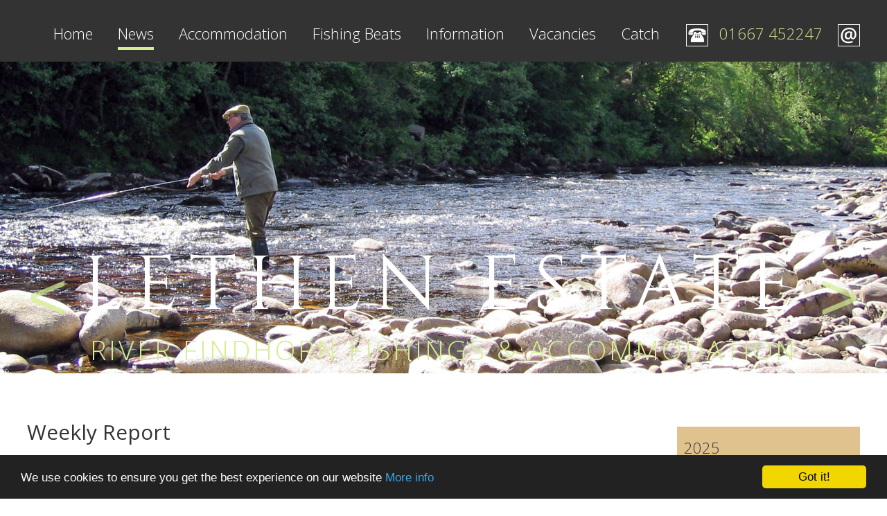

--- FILE ---
content_type: text/html; Charset=UTF-8
request_url: https://www.lethenestate.com/news/17-may-2021-weekly-report/
body_size: 17431
content:

<!DOCTYPE html>
<html lang="en">
<head>
	<!-- Global site tag (gtag.js) - Google Analytics -->
	<script async src="https://www.googletagmanager.com/gtag/js?id=UA-115289873-1"></script>
	<script>
	  window.dataLayer = window.dataLayer || [];
	  function gtag(){dataLayer.push(arguments);}
	  gtag('js', new Date());
	
	  gtag('config', 'UA-115289873-1');
	</script>
	

	<!-- Basic Page Needs -->
	<meta charset="utf-8">
	<title>Weekly Report | 17 May 2021 | Lethen Estate</title>
	<meta name="description" content="News updates from Aberchalder & Glengarry estate.">
	<meta name="keywords" content="">
	<meta name="author" content="">
	<meta name="theme-color" content="#333333">
	<link rel="canonical" href="https://www.lethenestate.com/news/17-may-2021-weekly-report/">

	<!-- Open Graph Data for Social Networks -->
	<meta property="og:image" content="http://www.lethenestate.com/userfiles/design/aberchalder-logo.gif">
	<meta property="og:url" content="http://www.lethenestate.com/news/17-may-2021-weekly-report/">
	<meta property="og:title" content="Weekly Report | 17 May 2021 | Lethen Estate">
	<meta property="og:description" content="There was a positive start to week with fish caught on all three beats. On Dunearn James Verney opened the scoring with a 7lbs fish in Nettle Hole and then John Edge landed his first Findhorn, a 10lb salmon in Morgan&#39;s Haugh. On Altnahara Geoff Cruickshank had success with a 10lb fish from Upper...">

	<!-- RSS Feeds -->
	<link rel="alternate" type="application/rss+xml" title="Lethen Estate RSS Feed" href="/rss/">

	<!-- Mobile Specific Metas -->
	<meta name="viewport" content="width=device-width, initial-scale=1">

	<!-- Fonts -->
	<link href="https://fonts.googleapis.com/css?family=Cinzel|Cinzel+Decorative|Open+Sans:300,400,700" rel="stylesheet">

	<!-- CSS -->
	<link rel="stylesheet" href="/css/reset.css?r=15">
	<link rel="stylesheet" href="/css/magnific-popup.css?r=15">
	<link rel="stylesheet" href="/css/layout.css?r=15">
	<link rel="stylesheet" href="/css/text.css?r=15">
	<link rel="stylesheet" href="/css/documents.css?r=15">
	<link rel="stylesheet" href="/css/menu.css?r=15">
	<link rel="stylesheet" href="/css/news.css?r=15">
	<link rel="stylesheet" href="/css/custom.css?r=15">
	<link rel="stylesheet" href="/css/print.css?r=15" media="print">

	<!-- Favicon -->
	<link rel="shortcut icon" href="/userfiles/design/favicons/favicon.ico">
	<link rel="icon" sizes="16x16 32x32 64x64" href="/userfiles/design/favicons/favicon.ico">
	<link rel="icon" type="image/png" sizes="196x196" href="/userfiles/design/favicons/favicon-192.png">
	<link rel="icon" type="image/png" sizes="160x160" href="/userfiles/design/favicons/favicon-160.png">
	<link rel="icon" type="image/png" sizes="96x96" href="/userfiles/design/favicons/favicon-96.png">
	<link rel="icon" type="image/png" sizes="64x64" href="/userfiles/design/favicons/favicon-64.png">
	<link rel="icon" type="image/png" sizes="32x32" href="/userfiles/design/favicons/favicon-32.png">
	<link rel="icon" type="image/png" sizes="16x16" href="/userfiles/design/favicons/favicon-16.png">
	<link rel="apple-touch-icon" href="/userfiles/design/favicons/favicon-57.png">
	<link rel="apple-touch-icon" sizes="114x114" href="/userfiles/design/favicons/favicon-114.png">
	<link rel="apple-touch-icon" sizes="72x72" href="/userfiles/design/favicons/favicon-72.png">
	<link rel="apple-touch-icon" sizes="144x144" href="/userfiles/design/favicons/favicon-144.png">
	<link rel="apple-touch-icon" sizes="60x60" href="/userfiles/design/favicons/favicon-60.png">
	<link rel="apple-touch-icon" sizes="120x120" href="/userfiles/design/favicons/favicon-120.png">
	<link rel="apple-touch-icon" sizes="76x76" href="/userfiles/design/favicons/favicon-76.png">
	<link rel="apple-touch-icon" sizes="152x152" href="/userfiles/design/favicons/favicon-152.png">
	<link rel="apple-touch-icon" sizes="180x180" href="/userfiles/design/favicons/favicon-180.png">
	<meta name="msapplication-TileColor" content="#FFFFFF">
	<meta name="msapplication-TileImage" content="/userfiles/design/favicons/favicon-144.png">
	<meta name="msapplication-config" content="/userfiles/design/favicons/browserconfig.xml">

	<!-- JS -->
	<script src="https://code.jquery.com/jquery-3.2.1.min.js" integrity="sha256-hwg4gsxgFZhOsEEamdOYGBf13FyQuiTwlAQgxVSNgt4=" crossorigin="anonymous"></script>
	
	<script src="/js/jquery.cycle.lite.js"></script>
	<script src="/js/magnific.1.1.0.js"></script>
	<script src="/js/site.js?r=3"></script>
	<script>
		$(document).ready( function() {

		});
	</script>
</head>

<body id="page305">
	
<main>

<section id="menu" class="centred">
	<div class="inner">
		<div id="sn">
			<span id="tel">01667 452247</span>
			<a href="/cdn-cgi/l/email-protection#f0999e969fb09c958498959e958384918495de939f9d" id="email"></a>
		</div>
		<nav>
			<span id="menu_opener">&#8801;</span>
			<ul class="menu_level_1">
				<li>
					<a href="/">Home</a>
				</li>
				<li>
					<a href="/news/" class="on">News</a>
				</li>
				<li class="has_children">
					<a href="/accommodation/">Accommodation</a>
					<ul class="menu_level_2">
					<li>
						<a href="/dunearn-lodge/">Dunearn Lodge</a>
					</li>
					<li>
						<a href="/dulsie-cottage/">Dulsie Cottage</a>
					</li>
					</ul>
				</li>
				<li class="has_children">
					<a href="/fishing-beats/">Fishing Beats</a>
					<ul class="menu_level_2">
					<li>
						<a href="/dunearn-beat/">Dunearn Beat</a>
					</li>
					<li>
						<a href="/daltra-beat/">Daltra Beat</a>
					</li>
					<li>
						<a href="/altnahara-beat/">Altnahara Beat</a>
					</li>
					<li>
						<a href="/loch-belivat/">Loch Belivat</a>
					</li>
					</ul>
				</li>
				<li>
					<a href="/info/">Information</a>
				</li>
				<li>
					<a href="/vacancies/">Vacancies</a>
				</li>
				<li class="has_children">
					<a href="/catch/">Catch</a>
					<ul class="menu_level_2">
					<li>
						<a href="/conservation/">Conservation</a>
					</li>
					</ul>
				</li>
			</ul>

		</nav>
	</div>
</section>

<section id="banner_slideshow" class="spacebelow">
	<span id="bs_prev" class="banner_slideshow_control">&lt;</span>
	<span id="bs_next" class="banner_slideshow_control">&gt;</span>
	<div class="inner">
		<h1>Lethen Estate</h1>
		<h2>River Findhorn Fishings & Accommodation</h2>
		<div id="slideshow">
		<div class="slide" style="background-image:url(/userfiles/design/banners/10.jpg);"></div>
		<div class="slide" style="background-image:url(/userfiles/design/banners/13.jpg);"></div>
		<div class="slide" style="background-image:url(/userfiles/design/banners/16.jpg);"></div>
		</div>
	</div>
</section>

<section id="news" class="padded">
	<div class="inner">
		<div class="box three-quarters">
			<h1>Weekly Report</h1>
<h6>Monday, 17 May 2021</h6>
<p>There was a positive start to week with fish caught on all three beats. On Dunearn James Verney opened the scoring with a 7lbs fish in Nettle Hole and then John Edge landed his first Findhorn, a 10lb salmon in Morgan&#39;s Haugh. On Altnahara Geoff Cruickshank had success with a 10lb fish from Upper Sawpit and on Daltra Robin Cruickshank landed an 8lb salmon from Lairds.</p>

<p>Tuesday&#39;s catch was an 11lb fish from the Green Bank on the Dunearn beat landed by James Verney on a size 8 flamethrower.</p>

<p>Wednesday was another successful day. On Dunearn James Verney landed a 6lb fish from Haugh Stream, again with a size 8 flame thrower and John Edge scored again with 12lb fish from Peter&#39;s Pot. The Cruickshank party finished with 3 fish for the day. Geoff Cruickshank landed a 12lb fish in Deadman&#39;s on Altnahara and then in the evening a 13lb salmon from the Birthday Stream on Daltra. Adrian Ware also scored on Daltra with a 12lb fish from Dalnashaugh.</p>

<p>Thursday on Dunearn John Edge scored with a 12lb fish from Peter&#39;s Pot and then Jonathan Mitchell landed his first Findhorn fish, a 11lb salmon from Peter&#39;s Pot on a size 10 Ally Shrimp. A fish was also lost from Nettle Hole. On Altnahara Neil Cruickshank scored with a 6lb fish was safely released from Chair.</p>

<p>On Friday the Cruickshank party landed 3 fish on Daltra. Robin Cruickshank landed an 11lb salmon in the Daltra pool followed by a 10lbs fish from Sand, both on a 2&quot; black orange tube and Neil Cruickshank landed a 10lb salmon from White Stream. On Dunearn James Verney landed a 12lb fish from Haugh Stream on a size 10 Ally Shrimp.</p>

<p>There were two fish on Saturday. John Edge finished the scoring on Dunearn with 10lb salmon from the March Stream on a size 10 Willie Gunn, and on Altnahara Rob Cruickshank landed a salmon of 12&frac12;lbs from the Boat pool. This ended a superb and enjoyable week for both parties.</p>

<p style="margin:0cm">Total Catch: 19<br />
Dunearn: 9<br />
Daltra/Altnahara: 10<br />
Day Lets: 0</p>

		</div>
		<div class="box one-quarter">
			<dl id="news_index">
<dt>2025</dt><dd class="news_index_month">September</dd>
<dd><a href="/news/29-sep-2025-weekly-report/" class="newsbox">
<span>29 September</span>
<strong>Weekly Report</strong>
<div>Heavy rain on Saturday evening meant the river was up by over a foot on Sunday. As always it dropped off quickly but hopes were up for the last two days of the season. Mo...</div></a></dd>
<dd><a href="/news/22-sep-2025-weekly-report/" class="newsbox">
<span>22 September</span>
<strong>Weekly Report</strong>
<div>Martin Dingemans, fishing Daltra this week, reported he&nbsp;caught a 10lb dark hen fish in Laird&#39;s on Monday morning at 10am on a yellow tube. He also saw plenty of ...</div></a></dd>
<dd><a href="/news/15-sep-2025-weekly-report/" class="newsbox">
<span>15 September</span>
<strong>Weekly Report</strong>
<div>The week started with heavy and consistent rain on Monday afternoon that lead to 2 foot rise and overnight spate. On Tuesday afternoon the river was still carrying a bit ...</div></a></dd>
<dd><a href="/news/8-sep-2025-weekly-report/" class="newsbox">
<span>8 September</span>
<strong>Weekly Report</strong>
<div>It was a quiet week on the river with no weekly tenants and only a couple of local rods out. On Monday evening Jason McCruden was out briefly on Daltra and reported a few...</div></a></dd>
<dd><a href="/news/1-sep-2025-weekly-report/" class="newsbox">
<span>1 September</span>
<strong>Weekly Report</strong>
<div>The week got off to a good start for the party fishing the Daltra/Altnahara Beat.&nbsp;&nbsp;Thomas Le Guilchet&nbsp;had an 8lb salmon at 6pm on Tuesday in Black pool on ...</div></a></dd>
<dd class="news_index_month">August</dd>
<dd><a href="/news/25-aug-2025-weekly-update/" class="newsbox">
<span>25 August</span>
<strong>Weekly Update</strong>
<div>Tony Rushton and Mike Winters were back on the Dunearn beat this week. On Monday Tony had one follow a Sunray Shadow in Lady Mary&#39;s with no commitment, but then Mike ...</div></a></dd>
<dd><a href="/news/18-aug-2025-weekly-report/" class="newsbox">
<span>18 August</span>
<strong>Weekly Report</strong>
<div>On Monday Adrian Ware, fishing the Daltra beat, started the week off nicely with a&nbsp;6lb salmon&nbsp;from the head of Dalnashaugh on a&nbsp;1&frac14;&quot;&nbsp;Red Fl...</div></a></dd>
<dd><a href="/news/11-aug-2025-weekly-report/" class="newsbox">
<span>11 August</span>
<strong>Weekly Report</strong>
<div>Unfortunately it was another week of extremely high temperatures and very low water. Not many fish were seen and they were extremely difficult to tempt.

Total Catch: 0...</div></a></dd>
<dd><a href="/news/4-aug-2025-weekly-report/" class="newsbox">
<span>4 August</span>
<strong>Weekly Report</strong>
<div>Storm Floris hit on Monday and the extremely high winds made it unsafe to be on the river. It also brought heavy rain at times and there was a nice rise of over a foot on...</div></a></dd>
<dd class="news_index_month">July</dd>
<dd><a href="/news/28-jul-2025-weekly-report/" class="newsbox">
<span>28 July</span>
<strong>Weekly Report</strong>
<div>It was a frustrating week on Daltra and Altnahara. It started well on Monday with a fish on in the first 10 minutes at 7.20am in Loop, but it came off after a couple of r...</div></a></dd>
<dd><a href="/news/21-jul-2025-weekly-report/" class="newsbox">
<span>21 July</span>
<strong>Weekly Report</strong>
<div>Vincent York got the Dunearn party off to a good start with a 10lb salmon from the tail of Polnachesse on Monday. Caught on a Size 6 Cascade and safely released.

On Tu...</div></a></dd>
<dd><a href="/news/14-jul-2025-weekly-update/" class="newsbox">
<span>14 July</span>
<strong>Weekly Update</strong>
<div>On Tuesday Graham Frost had success on Mini Daltra with a 6lb salmon safely released&nbsp;from Lairds. It was a tough week on the Dunearn beat with no fish hooked. They s...</div></a></dd>
<dd><a href="/news/7-jul-2025-weekly-update/" class="newsbox">
<span>7 July</span>
<strong>Weekly Update</strong>
<div>Jason McCruden had a lively start to the week on the Daltra beat on Monday with 7 hooked and 3 fresh grilse landed.&nbsp;The first was in Whin,&nbsp;a 3lb&nbsp;grilse jus...</div></a></dd>
<dd class="news_index_month">June</dd>
<dd><a href="/news/30-jun-2025-weekly-update/" class="newsbox">
<span>30 June</span>
<strong>Weekly Update</strong>
<div>Heavy rain on Monday night meant that conditions were much better this week. The river rose over a foot on Monday night and the mixed weather during the week meant the ri...</div></a></dd>
<dd><a href="/news/23-jun-2025-weekly-update/" class="newsbox">
<span>23 June</span>
<strong>Weekly Update</strong>
<div>Daltra and Altnahara reported no fish caught, but an enjoyable week. A fish followed the fly in Black pool and White Stream but there were no takers. The Dunearn beat als...</div></a></dd>
<dd><a href="/news/16-jun-2025-weekly-update/" class="newsbox">
<span>16 June</span>
<strong>Weekly Update</strong>
<div>No fish caught, but a number of fish were seen on the Daltra beat, including both clean and fish showing signs of saprolegnia. Clean fish were seen in White Stream, the h...</div></a></dd>
<dd><a href="/news/9-jun-2025-weekly-update/" class="newsbox">
<span>9 June</span>
<strong>Weekly Update</strong>
<div>We had a few more rods out this week with weekly tenants back in Dunearn Lodge. Conditions remain difficult with the river extremely low. We are still seeing fish with si...</div></a></dd>
<dd><a href="/news/2-jun-2025-weekly-update/" class="newsbox">
<span>2 June</span>
<strong>Weekly Update</strong>
<div>The river reopened on Monday 2nd June and we had our first rod out on the water for over two weeks. They reported the strong wind made for an interesting night. Initially...</div></a></dd>
<dd class="news_index_month">May</dd>
<dd><a href="/news/30-may-2025-findhorn-river-reopening/" class="newsbox">
<span>30 May</span>
<strong>Findhorn River Reopening</strong>
<div>Please find below a message from the Chairman of the Findhorn District Salmon Fishery Board:

The Board has reviewed the situation on the river and we believe that the ...</div></a></dd>
<dd><a href="/news/15-may-2025-recommendation-for-closure-of-salmon-fishings-on-river-findh/" class="newsbox">
<span>15 May</span>
<strong>Recommendation for closure of salmon fishings on River Findhorn</strong>
<div>&#39;As you will all be aware, the river has been extremely low for some time now and the initial run of spring salmon is suffering extremely badly from saprolegnia which...</div></a></dd>
<dd><a href="/news/12-may-2025-weekly-report/" class="newsbox">
<span>12 May</span>
<strong>Weekly Report</strong>
<div>The difficult conditions continued into this week. We haven&#39;t had any rain for weeks and the river is extremely low. Resident fish are showing signs of saprolegnia an...</div></a></dd>
<dd class="news_index_month">April</dd>
<dd><a href="/news/28-apr-2025-weekly-report/" class="newsbox">
<span>28 April</span>
<strong>Weekly Report</strong>
<div>We had a few more rods out on the Lethen beats this week, but unfortunately we ended with a blank week. The river is very low and clear, which can be helpful to learn the...</div></a></dd>
<dd><a href="/news/21-apr-2025-weekly-report/" class="newsbox">
<span>21 April</span>
<strong>Weekly Report</strong>
<div>This was the first week we had rods out on all the Lethen beats. There were a few fish spotted here and there on Monday and then on Tuesday there was success on the Dunea...</div></a></dd>
<dd><a href="/news/15-apr-2025-first-fish-2025/" class="newsbox">
<span>15 April</span>
<strong>First Fish 2025</strong>
<div>We are pleased to report our first fish of the season was landed on Monday 14th April 2025. Paul Kelly and Jack Christison were out on Daltra and Paul landed a 10lb perfe...</div></a></dd>
<dd class="news_index_month">February</dd>
<dd><a href="/news/11-feb-2025-2025-fishing-season-opening-day/" class="newsbox">
<span>11 February</span>
<strong>2025 Fishing Season opening day</strong>
<div>The Forres Angling Association hosted the annual opening ceremony on Tuesday 11th February 1pm at the Stoney Pool and the first spring salmon of the season has been lande...</div></a></dd>
<dt>2024</dt><dd class="news_index_month">September</dd>
<dd><a href="/news/23-sep-2024-weekly-report/" class="newsbox">
<span>23 September</span>
<strong>Weekly Report</strong>
<div>The Dunearn party reported the start of the week was difficult with low water. They all had follows but no connections on hitch flies, a Red Frances and a shrimp fly. The...</div></a></dd>
<dd><a href="/news/16-sep-2024-weekly-report/" class="newsbox">
<span>16 September</span>
<strong>Weekly Report</strong>
<div>Frank Kennedy and Colin Apperley got the week off to a good start with 3 cock fish on Monday all from the Loop on the Daltra beat. There were two grilse at 6lb and 5lb an...</div></a></dd>
<dd><a href="/news/9-sep-2024-weekly-report/" class="newsbox">
<span>9 September</span>
<strong>Weekly Report</strong>
<div>After a quiet start to the week Ewen McLachlan reported they had 4 fish on Wednesday on the Dunearn Beat. There were three salmon of 6lb,13lb and 7lbs from Lady Mary&rsqu...</div></a></dd>
<dd><a href="/news/2-sep-2024-weekly-report/" class="newsbox">
<span>2 September</span>
<strong>Weekly Report</strong>
<div>On Monday Roger Dowling was out on the Dunearn beat as it rained constantly and reported that despite fishing all day and getting soaked the river level never moved and n...</div></a></dd>
<dd class="news_index_month">August</dd>
<dd><a href="/news/26-aug-2024-weekly-report/" class="newsbox">
<span>26 August</span>
<strong>Weekly Report</strong>
<div>Vincent York and his party, fishing Daltra, got the week off to a great start with a total of 7 fish for the day. Vincent had 5 fish to his own rod with a 10lb salmon, a ...</div></a></dd>
<dd><a href="/news/19-aug-2024-weekly-report/" class="newsbox">
<span>19 August</span>
<strong>Weekly Report</strong>
<div>Jason McCruden was out on Daltra on Monday evening and started at Dalnashaugh at 7pm. In the fast water with the first five casts the fish were coming at the fly, and the...</div></a></dd>
<dd><a href="/news/12-aug-2024-weekly-report/" class="newsbox">
<span>12 August</span>
<strong>Weekly Report</strong>
<div>On Monday we had reasonable water with a mix of fresh and stale fish showing in all the pools. However they were very unsettled and in the morning Roger Dowling landed a ...</div></a></dd>
<dd><a href="/news/5-aug-2024-weekly-report/" class="newsbox">
<span>5 August</span>
<strong>Weekly Report</strong>
<div>The Charlie Keyser party was in the right place at the right time on the Dunearn beat on Thursday to end the day with five grilse.

At 10am Archie Keyser landed his fir...</div></a></dd>
<dd class="news_index_month">July</dd>
<dd><a href="/news/29-jul-2024-weekly-report/" class="newsbox">
<span>29 July</span>
<strong>Weekly Report</strong>
<div>On Monday evening Jason McCruden was out on the Daltra beat around 8pm and he reported fresh grilse showing in the necks of Miss Hunter&rsquo;s, Whin, Dalnashaugh, White ...</div></a></dd>
<dd><a href="/news/22-jul-2024-weekly-report/" class="newsbox">
<span>22 July</span>
<strong>Weekly Report</strong>
<div>The Vincent York party on the Dunearn beat started the week positively on Monday with Bruce Wright landing a 4lb grilse in Nettle Hole on a Green Tosh and he followed thi...</div></a></dd>
<dd><a href="/news/15-jul-2024-weekly-report/" class="newsbox">
<span>15 July</span>
<strong>Weekly Report</strong>
<div>The week got off to a good start for the Dunearn party with two fish for Monday. Niall Ballantyne had an 8lb fresh salmon from Peter&#39;s Pot on a 1&quot; Cone Head and ...</div></a></dd>
<dd><a href="/news/8-jul-2024-weekly-report/" class="newsbox">
<span>8 July</span>
<strong>Weekly Report</strong>
<div>On Monday Mark Maitland-Jones, fishing the Daltra Beat, caught a 4lb grilse around tea time and reported fish showing, mostly lead and lilac spring fish, in most pools. N...</div></a></dd>
<dd><a href="/news/1-jul-2024-weekly-report/" class="newsbox">
<span>1 July</span>
<strong>Weekly Report</strong>
<div>On Monday Chris Buttress, fishing the Dunearn Beat, got the week off to a good start at 11am when he caught a 9lb salmon from the March Stream on a size 10 Shrimp. Chris ...</div></a></dd>
<dd class="news_index_month">June</dd>
<dd><a href="/news/25-jun-2024-weekly-report/" class="newsbox">
<span>25 June</span>
<strong>Weekly Report</strong>
<div>Jason McCruden was out on Daltra on Monday night and reported a few fish splashing about throughout the beat. At 10.30pm in Daltra he hooked and landed a 10lb hen from th...</div></a></dd>
<dd><a href="/news/17-jun-2024-weekly-report/" class="newsbox">
<span>17 June</span>
<strong>Weekly Report</strong>
<div>Conditions were ideal on Wednesday after an overnight rise and it was a productive start to the day for Jack Christison and Scott Mackenzie on the Daltra beat. They lande...</div></a></dd>
<dd><a href="/news/10-jun-2024-weekly-report/" class="newsbox">
<span>10 June</span>
<strong>Weekly Report</strong>
<div>Jason McCruden reported the water was perfect on Daltra on Monday with fresh fish showing in all pools. He started by hooking a lovely fish in the tail of Miss Hunter&#39...</div></a></dd>
<dd><a href="/news/3-jun-2024-weekly-report/" class="newsbox">
<span>3 June</span>
<strong>Weekly Report</strong>
<div>On Tuesday evening Richard West was out on the Dunearn beat and caught and released a 7lb salmon from the Haugh Stream.

Glyn Phillips and his party had an interesting ...</div></a></dd>
<dd class="news_index_month">May</dd>
<dd><a href="/news/27-may-2024-weekly-report/" class="newsbox">
<span>27 May</span>
<strong>Weekly Report</strong>
<div>On the Dunearn Beat on Tuesday Nick Thomson caught and safely released a 9lb salmon in the Haugh Stream.

Jason McCruden was out on Altnahara on Wednesday morning and c...</div></a></dd>
<dd><a href="/news/20-may-2024-weekly-report/" class="newsbox">
<span>20 May</span>
<strong>Weekly Report</strong>
<div>On Monday Geoff Cruickshank caught and released a 17 pounder from head of Dalnashaugh at 10.30am on a small &frac12;&quot; Body Black hitch tube and also lost a very fres...</div></a></dd>
<dd><a href="/news/13-may-2024-weekly-report/" class="newsbox">
<span>13 May</span>
<strong>Weekly Report</strong>
<div>The Dunearn party got off to a good start on Monday. Sandy Herd had one from the Kennel at 6lbs at 5.30pm and then shortly after at 6pm another from the Garden at 7lbs on...</div></a></dd>
<dd><a href="/news/6-may-2024-weekly-report/" class="newsbox">
<span>6 May</span>
<strong>Weekly Report</strong>
<div>On Monday Jack Christison got the week off to a good start with two fish landed on the Altnahara Beat. Both&nbsp; were from Black on a Willie Gun, around 8lb and 14lbs ju...</div></a></dd>
<dd class="news_index_month">April</dd>
<dd><a href="/news/29-apr-2024-weekly-report/" class="newsbox">
<span>29 April</span>
<strong>Weekly Report</strong>
<div>Gerry O&#39;Neill landed an 11lb salmon in Dalnashaugh on Monday evening to open the scoring for the week.

On Wednesday 1st May Vincent York scored our first fish off ...</div></a></dd>
<dd><a href="/news/24-apr-2024-first-fish/" class="newsbox">
<span>24 April</span>
<strong>First Fish</strong>
<div>We are pleased to report our first fish of the season was landed on Wednesday 24th April 2024 by Steve Hulme, an 11lb salmon from the White Stream on Daltra.

Our secon...</div></a></dd>
<dd><a href="/news/22-apr-2024-weekly-report/" class="newsbox">
<span>22 April</span>
<strong>Weekly Report</strong>
<div>We are still waiting for our first fish of the season. The river water temperature has fluctuated between 48˚F and 42˚F the last couple of weeks. The river has dropped ni...</div></a></dd>
<dd class="news_index_month">February</dd>
<dd><a href="/news/12-feb-2024-2024-fishing-season-opening-day/" class="newsbox">
<span>12 February</span>
<strong>2024 Fishing Season opening day</strong>
<div>The Forres Angling Association hosted the annual opening ceremony on Monday 12th February 1pm at the Stoney Pool. We are all looking forward to a better season of fishing...</div></a></dd>
<dt>2023</dt><dd class="news_index_month">September</dd>
<dd><a href="/news/25-sep-2023-weekly-report/" class="newsbox">
<span>25 September</span>
<strong>Weekly Report</strong>
<div>Irving Warnett, fishing the Dunearn Beat, reports they&#39;ve had a very enjoyable few days fishing the beat in high water. On Tuesday afternoon, although still high, the...</div></a></dd>
<dd><a href="/news/18-sep-2023-weekly-report/" class="newsbox">
<span>18 September</span>
<strong>Weekly Report</strong>
<div>On Monday Frank Kennedy &amp; Colin Apperley, out on the Daltra beat, reported a good start to their week with Colin landing 3 fish for the day. A 3lb cock fish from Dalt...</div></a></dd>
<dd><a href="/news/11-sep-2023-weekly-report/" class="newsbox">
<span>11 September</span>
<strong>Weekly Report</strong>
<div>The river was low and the water temperature was warm on Monday at 62&deg;, but the cooler start to the week meant it had dropped to a better 52&deg; on Tuesday. Tony Rush...</div></a></dd>
<dd><a href="/news/4-sep-2023-weekly-report/" class="newsbox">
<span>4 September</span>
<strong>Weekly Report</strong>
<div>Jason McCruden was out on Mini Daltra on Tuesday evening at around 7.35pm and sent the following report &quot;Went to Loop and sat there until 8pm, no fish showing, start...</div></a></dd>
<dd class="news_index_month">August</dd>
<dd><a href="/news/28-aug-2023-weekly-report/" class="newsbox">
<span>28 August</span>
<strong>Weekly Report</strong>
<div>Heavy rain at the end of last week meant a proper spate early Sunday morning. The river slowly settled down through the day on Sunday. It was hard going on Altnahara on M...</div></a></dd>
<dd><a href="/news/21-aug-2023-weekly-report/" class="newsbox">
<span>21 August</span>
<strong>Weekly Report</strong>
<div>Simon Finch-Noyes, fishing on Daltra on Monday, got the week off to a good start with a 3lb cock fish from the Loop at 10.15am on a size 12 Usk Grub.

There was a nice ...</div></a></dd>
<dd><a href="/news/14-aug-2023-weekly-report/" class="newsbox">
<span>14 August</span>
<strong>Weekly Report</strong>
<div>It was a much quieter week with very few fish seen.

Wednesday on the Dunearn Beat, Gavin McDowall caught and safely released a 5lb fish in Gaffers on a &frac12;&quot; ...</div></a></dd>
<dd><a href="/news/7-aug-2023-weekly-report/" class="newsbox">
<span>7 August</span>
<strong>Weekly Report</strong>
<div>On Monday Jason McCruden was out on Daltra at 7.30am and reported a few fish showing in most pools, both fresh and resident. He had a few fierce tugs in the tail of Dalna...</div></a></dd>
<dd class="news_index_month">July</dd>
<dd><a href="/news/31-jul-2023-weekly-report/" class="newsbox">
<span>31 July</span>
<strong>Weekly Report</strong>
<div>On Monday Roger Mould had an excellent start to the week returning to Dulsie Cottage after a few years away. Roger landed a 5lb grilse in Lairds at 11:20am, caught on a s...</div></a></dd>
<dd><a href="/news/24-jul-2023-weekly-report/" class="newsbox">
<span>24 July</span>
<strong>Weekly Report</strong>
<div>On the Daltra beat on Monday Vincent York landed an 8lb salmon in the Daltra pool on a &frac34;&quot; Ally Tube and Bruce Wright also scored with a 4lb grilse in the Loop...</div></a></dd>
<dd><a href="/news/17-jul-2023-weekly-report/" class="newsbox">
<span>17 July</span>
<strong>Weekly Report</strong>
<div>On Monday on the Dunearn beat Quentin Ballantyne landed a 6lb fish in the tail of Polnachesse on a 4&quot; Sunray and then a 9lb salmon in the Haugh Stream on a 1&frac12;...</div></a></dd>
<dd><a href="/news/10-jul-2023-weekly-report/" class="newsbox">
<span>10 July</span>
<strong>Weekly Report</strong>
<div>Jason McCruden was out on Altnahara on Monday evening and at around 7pm, he fished the tail of Boat and stripping the fly he managed to land a nice 9lb hen fish that had ...</div></a></dd>
<dd><a href="/news/3-jul-2023-weekly-report/" class="newsbox">
<span>3 July</span>
<strong>Weekly Report</strong>
<div>The weather was mixed again this week. Jason McCruden was out for an evening foray on Altnahara on Monday and he reported the fish were not shy! The first few casts in Bl...</div></a></dd>
<dd class="news_index_month">June</dd>
<dd><a href="/news/26-jun-2023-weekly-report/" class="newsbox">
<span>26 June</span>
<strong>Weekly Report</strong>
<div>It was a cooler and wetter start to the week, although again the rain seemed to have little impact on the river height. Wednesday on the Dunearn beat, Nigel McDonald got ...</div></a></dd>
<dd><a href="/news/19-jun-2023-weekly-report/" class="newsbox">
<span>19 June</span>
<strong>Weekly report</strong>
<div>Heavy rain through the night on Sunday cooled things down for the start of the week but the river was only up about an inch. Jason McCruden was out briefly on the Daltra ...</div></a></dd>
<dd><a href="/news/12-jun-2023-weekly-report/" class="newsbox">
<span>12 June</span>
<strong>Weekly Report</strong>
<div>The weather finally broke over the weekend with thunderstorms and rain on Sunday afternoon. Unfortunately the river height didn&#39;t move, but then on Monday we had anot...</div></a></dd>
<dd><a href="/news/5-jun-2023-weekly-report/" class="newsbox">
<span>5 June</span>
<strong>Weekly Report</strong>
<div>On Monday Tony Rushton was out on the Daltra Beat at 5am and rose 2 fish in Dalnashaugh on a sunray shadow. He was back out again in the evening but nothing else to repor...</div></a></dd>
<dd class="news_index_month">May</dd>
<dd><a href="/news/29-may-2023-weekly-report/" class="newsbox">
<span>29 May</span>
<strong>Weekly Report</strong>
<div>Fishing conditions continued to be extremely difficult. The very low water and the hot sunny weather made for poor prospects. Only a few fresh fish were seen and there ar...</div></a></dd>
<dd><a href="/news/22-may-2023-weekly-report/" class="newsbox">
<span>22 May</span>
<strong>Weekly Report</strong>
<div>On Monday Neil Cruickshank caught and released a 3lb fresh sea trout from Dalnashaugh. He also reports&nbsp;no salmon touched to their knowledge but a few seen, especiall...</div></a></dd>
<dd><a href="/news/15-may-2023-weekly-report/" class="newsbox">
<span>15 May</span>
<strong>Weekly Report</strong>
<div>On Monday evening Quentin Ballantyne managed a fresh fish of 8lbs from Morgan&rsquo;s Haugh with a 1&quot; Willie Gunn. It was the only fish of the day, but he did confir...</div></a></dd>
<dd><a href="/news/8-may-2023-weekly-report/" class="newsbox">
<span>8 May</span>
<strong>Weekly Report</strong>
<div>Our first blank week of the season. The weather was mixed but the river remained stubbornly low. The party in Dunearn Lodge lost a fish on Wednesday and Frank &amp; Colin...</div></a></dd>
<dd><a href="/news/1-may-2023-weekly-report/" class="newsbox">
<span>1 May</span>
<strong>Weekly Report</strong>
<div>On Tuesday Stuart Denholm who was fishing with David Wilson on Mini Daltra reports &quot;We had a grand day. Saw nothing all day then my pal David Wilson took his nephew,...</div></a></dd>
<dd class="news_index_month">April</dd>
<dd><a href="/news/24-apr-2023-weekly-report/" class="newsbox">
<span>24 April</span>
<strong>Weekly Report</strong>
<div>Steve Hulme, fishing the Dunearn Beat, got the week off to a good start with a 15lb cock fish from the tail of Polnachesse and reported seeing another 5/6 fish running.
...</div></a></dd>
<dd><a href="/news/22-apr-2023-first-fish-of-2023/" class="newsbox">
<span>22 April</span>
<strong>First Fish of 2023</strong>
<div>John McQuade landed a fresh 10lb fish from the neck of Morgans Haugh on the Dunearn beat, late on Friday afternoon on a small orange conehead fly. Earlier in the day the ...</div></a></dd>
<dd class="news_index_month">February</dd>
<dd><a href="/news/11-feb-2023-2023-fishing-season-opening-day/" class="newsbox">
<span>11 February</span>
<strong>2023 Fishing Season Opening day</strong>
<div>The new salmon fishing season opened on Saturday February 11th 2023 and we are all looking forward to a better season of fishing on the River Findhorn. The fish usually d...</div></a></dd>
<dt>2022</dt><dd class="news_index_month">September</dd>
<dd><a href="/news/26-sep-2022-weekly-report/" class="newsbox">
<span>26 September</span>
<strong>Weekly Report</strong>
<div>On Tuesday the Warnett party on the Dunearn beat reported they had a lovely day&#39;s fishing, the water was up about 6&rdquo; and Nigel McDonald caught and released a 12...</div></a></dd>
<dd><a href="/news/19-sep-2022-weekly-report/" class="newsbox">
<span>19 September</span>
<strong>Weekly Report</strong>
<div>Colin Gold, fishing the Dunearn Beat, got the week off to a good start when he landed a 6lb salmon on a Munro from the Kennel on Monday afternoon which was safely returne...</div></a></dd>
<dd><a href="/news/12-sep-2022-weekly-report/" class="newsbox">
<span>12 September</span>
<strong>Weekly Report</strong>
<div>It has been a difficult week. The temperature has definitely dropped, but so has the river level and there seem to be few fish about. On Friday evening Gerry O&#39;Neill ...</div></a></dd>
<dd><a href="/news/5-sep-2022-weekly-report/" class="newsbox">
<span>5 September</span>
<strong>Weekly Report</strong>
<div>The rain finally arrived on Sunday and Monday, but it was scattered and the river only rose a few inches. Then on Tuesday the heavens opened and there was a proper downpo...</div></a></dd>
<dd class="news_index_month">August</dd>
<dd><a href="/news/29-aug-2022-weekly-report/" class="newsbox">
<span>29 August</span>
<strong>Weekly Report</strong>
<div>It was another lovely late summer week, but unfortunately that&#39;s no good for fishing as it was another week of bright skies, high temperatures and low water. On Daltr...</div></a></dd>
<dd><a href="/news/22-aug-2022-weekly-report/" class="newsbox">
<span>22 August</span>
<strong>Weekly Report</strong>
<div>On Monday evening on Altnahara, Jason McCruden landed a 5lb grilse in Chair with the sparky fly. It was safely returned. Jason also reported some fresh grilse that were k...</div></a></dd>
<dd><a href="/news/15-aug-2022-weekly-report/" class="newsbox">
<span>15 August</span>
<strong>Weekly Report</strong>
<div>On Monday Stuart Fell landed a 7lb salmon in the Loop at 8.45am on a very small cascade variant, which was safely returned and about an hour later he was briefly connecte...</div></a></dd>
<dd><a href="/news/8-aug-2022-weekly-report/" class="newsbox">
<span>8 August</span>
<strong>Weekly Report</strong>
<div>High temperatures, bright skies and extremely low water made for a very tough week. One of our local rods out on Altnahara and reported he didn&rsquo;t see any fish from ...</div></a></dd>
<dd><a href="/news/1-aug-2022-weekly-report/" class="newsbox">
<span>1 August</span>
<strong>Weekly Report</strong>
<div>Jason McCruden was out on Altnahara on Wednesday night and eventually landed a 6lb grilse. It was caught in the neck of Deadmans and made a 70 yard run wrapping around th...</div></a></dd>
<dd class="news_index_month">July</dd>
<dd><a href="/news/25-jul-2022-weekly-report/" class="newsbox">
<span>25 July</span>
<strong>Weekly Report</strong>
<div>On Tuesday there was success on the Daltra beat with Vince York landing a 5lb grilse on an Ally Shrimp and Bruce Wright a 10lb salmon on a Tosh. Both fish were from the L...</div></a></dd>
<dd><a href="/news/18-jul-2022-weekly-report/" class="newsbox">
<span>18 July</span>
<strong>Weekly Report</strong>
<div>On Monday Graham Frost caught and safely released a 3lb grilse from the Upper Chair. Then on Tuesday Quentin Ballantyne reported 2 fish for the Dunearn Beat.&nbsp; Jeremy...</div></a></dd>
<dd><a href="/news/11-jul-2022-weekly-report/" class="newsbox">
<span>11 July</span>
<strong>Weekly Report</strong>
<div>On Monday Guy Torrance got the week off to a good start on the Daltra beat when he landed a 3lb grilse from the White stream at 10pm, while Andy Torrance unfortunately lo...</div></a></dd>
<dd><a href="/news/10-jul-2022-loch-belivat-closed/" class="newsbox">
<span>10 July</span>
<strong>Loch Belivat Closed</strong>
<div>PUBLIC&nbsp; &nbsp;NOTICE - Blue-green algae may be present in Loch Belivat.

At certain times, depending on weather and other conditions, such algae may produce blooms...</div></a></dd>
<dd><a href="/news/4-jul-2022-weekly-report/" class="newsbox">
<span>4 July</span>
<strong>Weekly Report</strong>
<div>With cooler temperatures and much needed rain the week got off to a good start with all the beats reporting catches for Monday. Lawrence Dalgleish, fishing on Altnahara, ...</div></a></dd>
<dd class="news_index_month">June</dd>
<dd><a href="/news/27-jun-2022-weekly-report/" class="newsbox">
<span>27 June</span>
<strong>Weekly Report</strong>
<div>Sunday was very unsettled with high winds and then more rain on Monday resulted in a 4&quot; rise and reports of grilse entering pools. The Schmidt party got the week off...</div></a></dd>
<dd><a href="/news/20-jun-2022-weekly-report/" class="newsbox">
<span>20 June</span>
<strong>Weekly Report</strong>
<div>We were only lightly fished with a couple of rods out on Daltra and Altnahara at the start of the week. Conditions continue to be extremely difficult with the river dropp...</div></a></dd>
<dd><a href="/news/13-jun-2022-weekly-report/" class="newsbox">
<span>13 June</span>
<strong>Weekly Report</strong>
<div>Another difficult week. Dulsie Cottage reported seeing very few fish on Daltra and Altnahara at the start of the week but some fresh salmon and grilse were moving up on F...</div></a></dd>
<dd><a href="/news/11-jun-2022-fish-caught/" class="newsbox">
<span>11 June</span>
<strong>Fish caught!</strong>
<div>There was some good news to finish the week with success on Altnahara on Saturday. At 9.15am Matt Wills landed a 13lb salmon in Princess on a small Red Frances and then a...</div></a></dd>
<dd><a href="/news/6-jun-2022-weekly-report/" class="newsbox">
<span>6 June</span>
<strong>Weekly Report</strong>
<div>Monday was slightly more positive in cooler overcast conditions. On Altnahara there were reports of a few fresh fish in Black and Cauldron, and one diseased in Rock. Ther...</div></a></dd>
<dd class="news_index_month">May</dd>
<dd><a href="/news/30-may-2022-weekly-reports/" class="newsbox">
<span>30 May</span>
<strong>Weekly Reports</strong>
<div>Another very difficult week. Fishing conditions were ideal but at times the river appeared void of fish. There were rumours of a run of small grilse over last weekend but...</div></a></dd>
<dd><a href="/news/23-may-2022-weekly-report/" class="newsbox">
<span>23 May</span>
<strong>Weekly Report</strong>
<div>Unfortunately another blank week. Undoubtedly the last couple of weeks have been difficult, but sightings of newly infected fish have slowed this week and we have had ple...</div></a></dd>
<dd><a href="/news/16-may-2022-weekly-report/" class="newsbox">
<span>16 May</span>
<strong>Weekly Report</strong>
<div>No catches to report for what was a difficult week on the whole river with low water and the fish in poor health. The regular cottage tenants had to cancel for health rea...</div></a></dd>
<dd><a href="/news/9-may-2022-weekly-report/" class="newsbox">
<span>9 May</span>
<strong>Weekly Report</strong>
<div>Conditions were tricky on Monday with low water and diseased fish in many of the pools. Despite this there was success on the Dunearn beat with a 9lb salmon from Morgan&#...</div></a></dd>
<dd><a href="/news/2-may-2022-weekly-report/" class="newsbox">
<span>2 May</span>
<strong>Weekly Report</strong>
<div>It has been a difficult week with reports of plenty of fish in the pools but they were showing little interest. There were a few near misses earlier in the week but no ca...</div></a></dd>
<dd class="news_index_month">April</dd>
<dd><a href="/news/25-apr-2022-weekly-report/" class="newsbox">
<span>25 April</span>
<strong>Weekly Report</strong>
<div>A promising start to the week with Martin Chaussy getting the Dunearn Beat onto the scoresheet with his first Findhorn fish, a sea liced 12 pounder from Morgan&rsquo;s Ha...</div></a></dd>
<dd><a href="/news/18-apr-2022-first-fish/" class="newsbox">
<span>18 April</span>
<strong>First Fish</strong>
<div>Jack Christison landed our first fish of the season with a lovely 12lber on a 2&rdquo; Willie Gunn from Dalnashaugh on the Daltra beat at 8pm on Monday 18th April. Jack a...</div></a></dd>
<dd class="news_index_month">March</dd>
<dd><a href="/news/29-mar-2022-findhorn-dsfb-annual-report-for-2021/" class="newsbox">
<span>29 March</span>
<strong>Findhorn DSFB Annual Report for 2021</strong>
<div>The Annual Report for the Findhorn DSFB for 2021 is available to download from the FNLRT website at https://www.fnlrt.org.uk/wp-content/uploads/2022/03/2021-Findhorn-Annu...</div></a></dd>
<dd class="news_index_month">February</dd>
<dd><a href="/news/11-feb-2022-2022-fishing-season-opening-day/" class="newsbox">
<span>11 February</span>
<strong>2022 Fishing Season Opening day</strong>
<div>The new salmon fishing season opened on February 11th 2022 and we are looking forward to another great season of salmon fishing on the River Findhorn.

We do have a few...</div></a></dd>
<dt>2021</dt><dd class="news_index_month">November</dd>
<dd><a href="/news/8-nov-2021-2021-fishing-season/" class="newsbox">
<span>8 November</span>
<strong>2021 Fishing Season</strong>
<div>We ended the 2021 season with a total catch of 202, which is our best total for 5 years and compares well with our total of 174 in 2020 and 183 in 2019. Overall we have t...</div></a></dd>
<dd class="news_index_month">September</dd>
<dd><a href="/news/27-sep-2021-weekly-report/" class="newsbox">
<span>27 September</span>
<strong>Weekly Report</strong>
<div>Heavy and consistent rain on Sunday night and early Monday morning meant the river was in spate by Monday afternoon. It dropped off nicely on Tuesday and in the afternoon...</div></a></dd>
<dd><a href="/news/20-sep-2021-weekly-report/" class="newsbox">
<span>20 September</span>
<strong>Weekly report</strong>
<div>Another very hot week with very low water. Conditions improved slightly on Wednesday with a little bit of rain and Mike Winters caught and released a 12lb hen fish on a &...</div></a></dd>
<dd><a href="/news/13-sep-2021-weekly-report/" class="newsbox">
<span>13 September</span>
<strong>Weekly Report</strong>
<div>On Monday Colin Gold&#39;s party started the week on the Dunearn beat with two grilse, both of 5lbs, landed and returned from Gaffers on a size 14 Stoat&#39;s Tail and th...</div></a></dd>
<dd><a href="/news/6-sep-2021-weekly-report/" class="newsbox">
<span>6 September</span>
<strong>Weekly Report</strong>
<div>It was a tough start to the week with very high temperatures and very low water. Wednesday on the Daltra beat, Andrew O&#39;Neill managed to land an 18lb hen salmon in th...</div></a></dd>
<dd class="news_index_month">August</dd>
<dd><a href="/news/30-aug-2021-weekly-report/" class="newsbox">
<span>30 August</span>
<strong>Weekly Report</strong>
<div>Our first blank week of the season was avoided when the Paul MacDonald fishing with the McWilliams party staying in Dulsie Cottage caught &amp; released a 5lb grilse with...</div></a></dd>
<dd><a href="/news/23-aug-2021-weekly-report/" class="newsbox">
<span>23 August</span>
<strong>Weekly Report</strong>
<div>Roger Dowling got the week off to a good start on Daltra. Roger reports it proved a bit tricky as the river jumped up about 8 inches in the forenoon and then fell back ag...</div></a></dd>
<dd><a href="/news/16-aug-2021-weekly-report/" class="newsbox">
<span>16 August</span>
<strong>Weekly Report</strong>
<div>Stuart Fell started the week on Daltra. At 9.30am he caught a 7lb cock salmon in Daltra, after a very energetic and occasionally air bourne display. The fish was starting...</div></a></dd>
<dd><a href="/news/9-aug-2021-weekly-report/" class="newsbox">
<span>9 August</span>
<strong>Weekly Report</strong>
<div>On Monday Chris Goddard, fishing on Daltra reported at 8am on Lairds he hooked into a decent sized grilse on the third cast on an Oykel Gunn but after a short fight it sp...</div></a></dd>
<dd><a href="/news/8-aug-2021-coronavirus-regulations-for-the-season/" class="newsbox">
<span>8 August</span>
<strong>Coronavirus Regulations For The Season</strong>
<div>Coronavirus (COVID-19): Scotland&#39;s Strategic Framework update - August 2021

The updated Strategic Framework sets out how the Scottish Governments COVID-19 response...</div></a></dd>
<dd><a href="/news/7-aug-2021-loch-belivat-update/" class="newsbox">
<span>7 August</span>
<strong>Loch Belivat update</strong>
<div>Loch Belivat is open subject to certain COVID restrictions.

We now only offer the boat for one session per day, rather than day and evening sessions.

The cost is st...</div></a></dd>
<dd><a href="/news/2-aug-2021-weekly-report/" class="newsbox">
<span>2 August</span>
<strong>Weekly Report</strong>
<div>The week started well on Monday on Daltra for Roger Dowling and Joe Greener. The river was at a medium and dropping and Roger scored with a 4lb grilse from Daltra and at ...</div></a></dd>
<dd class="news_index_month">July</dd>
<dd><a href="/news/26-jul-2021-weekly-report/" class="newsbox">
<span>26 July</span>
<strong>Weekly Report</strong>
<div>The week started with high temperatures and very low river levels. Late on Tuesday morning on Dunearn Stephen Habershon landed a 6lb salmon from Lady Mary&#39;s on a hitc...</div></a></dd>
<dd><a href="/news/19-jul-2021-weekly-report/" class="newsbox">
<span>19 July</span>
<strong>Weekly Report</strong>
<div>There were very tough conditions at the start of the week with high temperatures and very low water. Despite this Frank Kennedy and Colin Apperley, fishing the Dunearn Be...</div></a></dd>
<dd><a href="/news/12-jul-2021-weekly-report/" class="newsbox">
<span>12 July</span>
<strong>Weekly Report</strong>
<div>There were more thundery downpours over the weekend and on Monday the river was very high and heavily peat stained. On Dunearn Quentin Ballantyne opened the scoring with ...</div></a></dd>
<dd><a href="/news/5-jul-2021-weekly-report/" class="newsbox">
<span>5 July</span>
<strong>Weekly Report</strong>
<div>Jason McCruden was on Altnahara on Monday and spent the day getting wound up by large fresh fish, chasing the fly but not taking. At lunchtime he managed a 4lb grilse fro...</div></a></dd>
<dd class="news_index_month">June</dd>
<dd><a href="/news/28-jun-2021-weekly-report/" class="newsbox">
<span>28 June</span>
<strong>Weekly Report</strong>
<div>On Monday evening Chris Mills started the week with an 11lb fish on a black &amp; silver fly from the Daltra pool on the Daltra beat that was safely released. Jason McCru...</div></a></dd>
<dd><a href="/news/21-jun-2021-weekly-report/" class="newsbox">
<span>21 June</span>
<strong>Weekly Report</strong>
<div>The river conditions have been tough all week with high temperatures, bright skies and extremely low water. The positive news is that all the beats have reported seeing a...</div></a></dd>
<dd><a href="/news/14-jun-2021-weekly-report/" class="newsbox">
<span>14 June</span>
<strong>Weekly Report</strong>
<div>Late afternoon on Tuesday on the Dunearn beat John McDowall opened the scoring for the week when he caught and released a 14lb cock fish in Upper Falls on a very lurid or...</div></a></dd>
<dd><a href="/news/7-jun-2021-weekly-report/" class="newsbox">
<span>7 June</span>
<strong>Weekly Report</strong>
<div>Jason McCruden was out on Altnahara on Monday with a new low water fly tied on a size 14 double hook he designed over the weekend. It worked well with a 14lber in Marker ...</div></a></dd>
<dd class="news_index_month">May</dd>
<dd><a href="/news/31-may-2021-weekly-report/" class="newsbox">
<span>31 May</span>
<strong>Weekly Report</strong>
<div>A much warmer start to the week. On Monday morning on Daltra Michael Winterton had a fresh 13lb fish from White stream that was safely returned. Then later on Dunearn Mik...</div></a></dd>
<dd><a href="/news/24-may-2021-weekly-report/" class="newsbox">
<span>24 May</span>
<strong>Weekly Report</strong>
<div>It was a dificult start to the week as heavy overnight rain meant the river was unfishable at times. By Wednesday the river had started to settle down. On the Dunearn Bea...</div></a></dd>
<dd><a href="/news/17-may-2021-weekly-report/" class="newsbox">
<span>17 May</span>
<strong>Weekly Report</strong>
<div>There was a positive start to week with fish caught on all three beats. On Dunearn James Verney opened the scoring with a 7lbs fish in Nettle Hole and then John Edge land...</div></a></dd>
<dd><a href="/news/10-may-2021-weekly-report/" class="newsbox">
<span>10 May</span>
<strong>Weekly Report</strong>
<div>It was a challenging start to the week with a sharp rise overnight on Sunday. It dropped off very slowly and the Rhino was covered for some time.

Tuesday morning on Du...</div></a></dd>
<dd><a href="/news/3-may-2021-weekly-report/" class="newsbox">
<span>3 May</span>
<strong>Weekly Report</strong>
<div>On Monday, Jason McCruden landed a 10lb springer from Upper Sawpit on Altnahara, using a 10ft sink 6 line and small brass tube. Iain McLaren also scored on Daltra on Mond...</div></a></dd>
<dd class="news_index_month">April</dd>
<dd><a href="/news/26-apr-2021-weekly-report-first-fish/" class="newsbox">
<span>26 April</span>
<strong>Weekly Report - First Fish</strong>
<div>Gerry O&#39;Neill caught our first fish of the season with his third cast of the morning. A 12 lber on a monkey from Dalnashaugh on the Daltra Beat.

On Wednesday Jack ...</div></a></dd>
<dd class="news_index_month">January</dd>
<dd><a href="/news/29-jan-2021-2021-fishing-season/" class="newsbox">
<span>29 January</span>
<strong>2021 Fishing Season</strong>
<div>We ended the 2020 season with a total catch of 174 compared to the 2019 catch of 183. However when you consider the fishing effort was reduced by over 60% and the catch w...</div></a></dd>
<dt>2020</dt><dd class="news_index_month">July</dd>
<dd><a href="/news/3-jul-2020-covid-19-fishing-latest/" class="newsbox">
<span>3 July</span>
<strong>Covid-19 Fishing Latest</strong>
<div>The Scottish Government confirmed travel restrictions for fishing have been relaxed from 3rd July.

Self-catering accommodation can also reopen from this date if guidel...</div></a></dd>
<dd class="news_index_month">May</dd>
<dd><a href="/news/20-may-2020-findhorn-fishery-board-annual-report-2019/" class="newsbox">
<span>20 May</span>
<strong>Findhorn Fishery Board Annual Report 2019</strong>
<div>The Findhorn DSFB Annual Report for 2019 is now available to download from the&nbsp;website  
</div></a></dd>
<dd class="news_index_month">April</dd>
<dd><a href="/news/1-apr-2020-adrian-ormerod/" class="newsbox">
<span>1 April</span>
<strong>Adrian Ormerod</strong>
<div>We very much regret to report the death of Adrian Ormerod who died of declining health on 26th March 2020 aged 88.

Adrian originated from Lancashire and first visited ...</div></a></dd>
<dd class="news_index_month">March</dd>
<dd><a href="/news/22-mar-2020-coronavirus-covid-19-update/" class="newsbox">
<span>22 March</span>
<strong>Coronavirus (COVID-19) Update</strong>
<div>We have been giving the 2020 fishing season a lot of thought the last couple of weeks.

This weekend it has become clear that the only sensible way forward is to cancel...</div></a></dd>
<dd class="news_index_month">February</dd>
<dd><a href="/news/11-feb-2020-opening-day-on-the-findhorn/" class="newsbox">
<span>11 February</span>
<strong>Opening Day on the Findhorn</strong>
<div>There was a great turnout for the opening of the River Findhorn despite the freezing wind. George Lily opened the river to the sound of the pipes and hot stovies were enj...</div></a></dd>
<dd class="news_index_month">January</dd>
<dd><a href="/news/23-jan-2020-findhorn-nairn-lossie-fundraising-auction/" class="newsbox">
<span>23 January</span>
<strong>Findhorn Nairn Lossie Fundraising Auction</strong>
<div>Findhorn Nairn Lossie Fundraising Auction.

The Auction is live for bidding until the 29th February 2020 at www.findhornnairnlossieauction.org.uk &nbsp;

Choose from ...</div></a></dd>
<dd><a href="/news/14-jan-2020-putting-wild-salmon-first/" class="newsbox">
<span>14 January</span>
<strong>Putting Wild Salmon First</strong>
<div>The Atlantic Salmon Trust was founded in 1967 in response to growing concerns about over exploitation of wild salmon. Since then they have acquired a reputation as an inf...</div></a></dd>
<dt>2019</dt><dd class="news_index_month">September</dd>
<dd><a href="/news/23-sep-2019-weekly-report/" class="newsbox">
<span>23 September</span>
<strong>Weekly Report</strong>
<div>Very low water and warm temperatures made for difficult conditions at the start of the week. Fish were seen in a lot of pools but most were resident and proved difficult ...</div></a></dd>
<dd><a href="/news/16-sep-2019-weekly-report/" class="newsbox">
<span>16 September</span>
<strong>Weekly Report</strong>
<div>On Monday on the Dunearn Beat few fish were showing but in the morning a fish was lost at the bottom of the Kennel and in the evening Julia Trotter landed a 4lb fish in t...</div></a></dd>
<dd><a href="/news/9-sep-2019-weekly-report/" class="newsbox">
<span>9 September</span>
<strong>Weekly Report</strong>
<div>The O&#39;Neill party, fishing our Daltra beat, got the week off to a good start with 2 salmon on Monday, both of which were released. First at around 10.30am Andrew O&rs...</div></a></dd>
<dd><a href="/news/2-sep-2019-weekly-report/" class="newsbox">
<span>2 September</span>
<strong>Weekly Report</strong>
<div>Michael O&rsquo;Neill reported that to his astonishment he caught and released a 14lb salmon on a size 8 tyne toucan fly in the Island pool on Daltra beat within 15 minut...</div></a></dd>
<dd class="news_index_month">August</dd>
<dd><a href="/news/26-aug-2019-weekly-report/" class="newsbox">
<span>26 August</span>
<strong>Weekly Report</strong>
<div>It was a quiet start to the week. The Hardinge party fishing the Daltra/Altnahara beat reported seeing plenty of fish running through on Monday but frustratingly not keen...</div></a></dd>
<dd><a href="/news/19-aug-2019-weekly-report/" class="newsbox">
<span>19 August</span>
<strong>Weekly Report</strong>
<div>The Dunearn beat reported a good start to the week with 4 fish on Monday.&nbsp; Richard Brown had a 9lb salmon in Gaffers followed by a 5lb grilse in Garden. Tom Blain al...</div></a></dd>
<dd><a href="/news/12-aug-2019-weekly-report/" class="newsbox">
<span>12 August</span>
<strong>Weekly Report</strong>
<div>Colin Apperley and Frank Kennedy, fishing the Daltra Beat, got the week off to a great early start on Monday morning with 3 fish before 8.30am. Colin had a grilse of over...</div></a></dd>
<dd><a href="/news/5-aug-2019-weekly-report/" class="newsbox">
<span>5 August</span>
<strong>Weekly Report</strong>
<div>On the Dunearn Beat on Monday Marc Corbett caught and released his first salmon, a 7lber on a size 12 cascade in Gaffers. The water level was low for the first two days o...</div></a></dd>
<dd class="news_index_month">July</dd>
<dd><a href="/news/29-jul-2019-weekly-report/" class="newsbox">
<span>29 July</span>
<strong>Weekly Report</strong>
<div>Dunearn caught their 1st fish of the week on Tuesday morning when Lucy James landed a 4 lbs grilse in the Middle Falls which was ably netted by her father John Jones. On ...</div></a></dd>
<dd><a href="/news/22-jul-2019-weekly-report/" class="newsbox">
<span>22 July</span>
<strong>Weekly Report</strong>
<div>The extremely high temperatures meant it was a difficult and frustrating week. There were reports of good numbers of fish showing in many pools, including some fresh ones...</div></a></dd>
<dd><a href="/news/15-jul-2019-weekly-report/" class="newsbox">
<span>15 July</span>
<strong>Weekly Report</strong>
<div>Steve Hunt got things off to a good start on the Dunearn Beat on Monday morning at 9am when he hooked two fish in the Haugh Stream although only one was landed, a 7 pound...</div></a></dd>
<dd><a href="/news/8-jul-2019-weekly-report/" class="newsbox">
<span>8 July</span>
<strong>Weekly Report</strong>
<div>Mark Maitland-Jones had a good start to the week on Daltra with a couple of grilse, 3lbs from White Stream and 2lbs from Daltra, both on a micro tube. Andy Torrance follo...</div></a></dd>
<dd><a href="/news/1-jul-2019-weekly-report/" class="newsbox">
<span>1 July</span>
<strong>Weekly Report</strong>
<div>Conditions improved at the start of the week with cooler temperatures and occasional showers. On Monday Peter Horsburgh caught and released a big fish estimated at around...</div></a></dd>
<dd class="news_index_month">June</dd>
<dd><a href="/news/24-jun-2019-weekly-report/" class="newsbox">
<span>24 June</span>
<strong>Weekly Report</strong>
<div>Irving Warnett got the week off to a great start on the Dunearn Beat on Monday. In the morning he had a 9lb fish in Gaffers and this was followed in the afternoon with an...</div></a></dd>
<dd><a href="/news/17-jun-2019-weekly-report/" class="newsbox">
<span>17 June</span>
<strong>Weekly Report</strong>
<div>The river was in fine condition at the start of the week and both beats had success on Monday. John McDowall had an 11lb fish from the Green Bank on Dunearn and Alastair ...</div></a></dd>
<dd><a href="/news/10-jun-2019-weekly-report/" class="newsbox">
<span>10 June</span>
<strong>Weekly Report</strong>
<div>The river had settled down nicely for the start of the week. Paul Kelly was out on Daltra on Monday with Jack Christison and all the action was in the morning. Jack had a...</div></a></dd>
<dd><a href="/news/3-jun-2019-weekly-report/" class="newsbox">
<span>3 June</span>
<strong>Weekly Report</strong>
<div>The Dunearn Beat opened the scoring on Tuesday. Mike Winters landed two fish of 9lb &amp; 10lbs on a 1&quot; tube from the Haugh Stream, and Tony Rushton had an 8lber on ...</div></a></dd>
<dd class="news_index_month">May</dd>
<dd><a href="/news/27-may-2019-weekly-report/" class="newsbox">
<span>27 May</span>
<strong>Weekly Report</strong>
<div>On Monday Eddie Kuczynski opened the scoring on the Daltra Beat with an 11lb fish on a Monroe tube&nbsp; safely released from Jean&#39;s Cast.

On Tuesday morning there...</div></a></dd>
<dd><a href="/news/20-may-2019-weekly-report/" class="newsbox">
<span>20 May</span>
<strong>Weekly Report</strong>
<div>On the Dunearn Beat on Monday Patrick Scott caught a fish of 10lbs in Morgan&rsquo;s Haugh at 10.40am on a size 9 orange cascade. &nbsp;He was under the expert guidance o...</div></a></dd>
<dd><a href="/news/13-may-2019-weekly-report/" class="newsbox">
<span>13 May</span>
<strong>Weekly Report</strong>
<div>Jason McCruden was out first thing on Monday morning and he got us off the mark with a nice fish of 11lb from the Black pool. He also reported fish showing in the English...</div></a></dd>
<dd><a href="/news/6-may-2019-weekly-report/" class="newsbox">
<span>6 May</span>
<strong>Weekly Report</strong>
<div>Glyn Phillips was out on Daltra on Monday evening and at around 7.45pm he landed a 10lb fish from Dalnashaugh on a small junction shrimp. Dave Carson was out earlier in t...</div></a></dd>
<dd class="news_index_month">April</dd>
<dd><a href="/news/29-apr-2019-weekly-report/" class="newsbox">
<span>29 April</span>
<strong>Weekly Report</strong>
<div>Jason McCruden was out for a few hours early in the morning on Monday. The air temperature had dropped to a cool 4˚C and the river was steaming. A few fish had a look at ...</div></a></dd>
<dd><a href="/news/22-apr-2019-weekly-report/" class="newsbox">
<span>22 April</span>
<strong>Weekly Report</strong>
<div>Jason McCruden on an evening visit to the Altnahara beat on Monday 22nd April lost a big fish at the net in the Black pool but 5 minutes later he hooked and released a go...</div></a></dd>
<dd><a href="/news/17-apr-2019-first-fish/" class="newsbox">
<span>17 April</span>
<strong>First Fish</strong>
<div>Adrian Ormerod has caught our first fish of the 2019 season on Wednesday 17th April at 3pm in the afternoon. He was on the Dunearn beat and fishing the top part of Morgan...</div></a></dd>
<dd class="news_index_month">March</dd>
<dd><a href="/news/19-mar-2019-findhorn-annual-report/" class="newsbox">
<span>19 March</span>
<strong>Findhorn Annual Report</strong>
<div>The 2018 Findhorn Annual Report is now available at 2018 Findhorn Annual Report.pdf

The following link may be of interest and it gives an underwater view of the fish b...</div></a></dd>
<dd class="news_index_month">February</dd>
<dd><a href="/news/11-feb-2019-opening-day-on-findhorn/" class="newsbox">
<span>11 February</span>
<strong>Opening Day on Findhorn</strong>
<div>Good weather and fine river levels greeted the Forres Angling Association for the opening ceremony on the Monday 11th February at the Stoney Pool.&nbsp;Association Presid...</div></a></dd>
<dt>2018</dt><dd class="news_index_month">November</dd>
<dd><a href="/news/29-nov-2018-end-of-season/" class="newsbox">
<span>29 November</span>
<strong>End Of Season</strong>
<div>At the Findhorn District Salmon Fishery Board meeting on Monday 26th November we discussed the 2018 catch results and we were pleasantly surprised to see that overall cat...</div></a></dd>
<dd class="news_index_month">October</dd>
<dd><a href="/news/11-oct-2018-the-atlantic-salmon-trust-the-missing-salmon-project/" class="newsbox">
<span>11 October</span>
<strong>The Atlantic Salmon Trust - The Missing Salmon Project</strong>
<div>It&rsquo;s time to solve the mystery of our missing salmon

For the last 60 million years the Atlantic salmon has been making one of the planets greatest natural migrat...</div></a></dd>
<dd class="news_index_month">September</dd>
<dd><a href="/news/24-sep-2018-weekly-report/" class="newsbox">
<span>24 September</span>
<strong>Weekly Report</strong>
<div>On Monday Mike Burrell was on the Dunearn Beat and he landed a 4lb coloured grilse in Lady Mary&#39;s. He also reported that they managed to raise quite a few other fish,...</div></a></dd>
<dd><a href="/news/17-sep-2018-weekly-report/" class="newsbox">
<span>17 September</span>
<strong>Weekly Report</strong>
<div>A very promising start to the week for Frank Kennedy &amp; Colin Apperley, fishing the Daltra Beat, who reported their catch for Monday was 4 fish, all safely released. 2...</div></a></dd>
<dd><a href="/news/10-sep-2018-weekly-report/" class="newsbox">
<span>10 September</span>
<strong>Weekly Report</strong>
<div>On Monday just before lunch there was a sharp rise of 2 feet or so that left the river high and dirty for the rest of the day. Things were still settling down on Tuesday ...</div></a></dd>
<dd><a href="/news/3-sep-2018-weekly-report/" class="newsbox">
<span>3 September</span>
<strong>Weekly Report</strong>
<div>The river conditions were difficult at the start of the week with the water very low and clear. Fish were still being seen but were difficult to tempt. There was little t...</div></a></dd>
<dd class="news_index_month">August</dd>
<dd><a href="/news/27-aug-2018-weekly-report/" class="newsbox">
<span>27 August</span>
<strong>Weekly Report</strong>
<div>The river rose 5&quot; on Saturday and dropped off on Sunday only to then rise 6&quot; on Monday morning and this seemed to freshen things up nicely for Dave Carson and B...</div></a></dd>
<dd><a href="/news/20-aug-2018-weekly-report/" class="newsbox">
<span>20 August</span>
<strong>Weekly Report</strong>
<div>Jos Simpson, fishing the Daltra Beat, got the week off to a good start when he caught and safely released a 5lb salmon in Dalnashaugh on a riffled hitch&nbsp;on Monday. T...</div></a></dd>
<dd><a href="/news/13-aug-2018-weekly-report/" class="newsbox">
<span>13 August</span>
<strong>Weekly Report</strong>
<div>A cooler and wetter start to the week. There was a very river slight rise on Tuesday and Stuart Fell had success&nbsp; when a 4lb grilse took a fast moving size 14 cascad...</div></a></dd>
<dd><a href="/news/6-aug-2018-weekly-report/" class="newsbox">
<span>6 August</span>
<strong>Weekly Report</strong>
<div>On Monday there was a promising start to the week for the Springham party on the Daltra/Altnahara Beat with 2 grilse caught and safely released.&nbsp; The first was a 5 p...</div></a></dd>
<dd class="news_index_month">July</dd>
<dd><a href="/news/30-jul-2018-weekly-report/" class="newsbox">
<span>30 July</span>
<strong>Weekly Report</strong>
<div>At the end of the previous week large numbers of fish were reported in the Association water waiting to run.&nbsp; The rain on Saturday lead to a 5&quot; rise early Sunda...</div></a></dd>
<dd><a href="/news/23-jul-2018-weekly-report/" class="newsbox">
<span>23 July</span>
<strong>Weekly Report</strong>
<div>There was a slight rise in river levels at the start of week, but conditions remained challenging with high temperatures and river dropping back quickly to very low.

O...</div></a></dd>
<dd><a href="/news/16-jul-2018-weekly-report/" class="newsbox">
<span>16 July</span>
<strong>Weekly Report</strong>
<div>Fishing conditions remained challenging during the week with river levels still very low.&nbsp; However, on Monday Mike Goold fishing the Daltra Beat caught a 3.5lb grils...</div></a></dd>
<dd><a href="/news/9-jul-2018-weekly-report/" class="newsbox">
<span>9 July</span>
<strong>Weekly Report</strong>
<div>There was a cooler start to the week with cloudy skies and drizzle. The river only rose an inch or so but it did&nbsp; slightly improve the conditions and the Maitland-Jo...</div></a></dd>
<dd><a href="/news/2-jul-2018-weekly-report/" class="newsbox">
<span>2 July</span>
<strong>Weekly Report</strong>
<div>The prolonged spell of hot weather continued into the week with low water and difficult fishing conditions which, unfortunately, led to our first blank week of the season...</div></a></dd>
<dd class="news_index_month">June</dd>
<dd><a href="/news/25-jun-2018-weekly-report/" class="newsbox">
<span>25 June</span>
<strong>Weekly Report</strong>
<div>Despite the continued low water and difficult conditions there was a positive start to the week for Bill Thompson on Dunearn when early on Monday morning he landed his fi...</div></a></dd>
<dd><a href="/news/18-jun-2018-weekly-report/" class="newsbox">
<span>18 June</span>
<strong>Weekly Report</strong>
<div>The&nbsp; week started positively on the Dunearn Beat on Monday when Gillies Moffat landed a nice 16lb hen fish in Morgan&#39;s Haugh on size 10 Holo Cascade. There was a...</div></a></dd>
<dd><a href="/news/11-jun-2018-weekly-report/" class="newsbox">
<span>11 June</span>
<strong>Weekly Report</strong>
<div>Nothing to report at the start of the week. We did however receive a positive report from Paul Kelly who was fishing the Altnahara Beat which makes for rather nice and ev...</div></a></dd>
<dd><a href="/news/4-jun-2018-weekly-report/" class="newsbox">
<span>4 June</span>
<strong>Weekly Report</strong>
<div>There were no catches to report at the start of the week, however, Sean McLean, the Bailiff witnessed 40-50 fresh salmon and grilse run up through Broom on the Forres Ass...</div></a></dd>
<dd class="news_index_month">May</dd>
<dd><a href="/news/28-may-2018-weekly-report/" class="newsbox">
<span>28 May</span>
<strong>Weekly Report</strong>
<div>On Monday evening on the Altnahara Beat Marc MacMillan caught and released a lovely 8lb salmon in the head of Englishman&rsquo;s on a small silver stoat. Unfortunately th...</div></a></dd>
<dd><a href="/news/21-may-2018-weekly-report/" class="newsbox">
<span>21 May</span>
<strong>Weekly Report</strong>
<div>The week started off with some much needed rain through Monday and into Tuesday morning and refreshing drop in temperature. The rise in river level was marginal but enoug...</div></a></dd>
<dd><a href="/news/14-may-2018-weekly-report/" class="newsbox">
<span>14 May</span>
<strong>Weekly Report</strong>
<div>Tuesday 15th May Dunearn Beat : Edward Keyser caught a 4.5 lb salmon from the March Stream at midday on a black/silver no dressing very small fly. Also reported they are&...</div></a></dd>
<dd><a href="/news/7-may-2018-weekly-report/" class="newsbox">
<span>7 May</span>
<strong>Weekly Report</strong>
<div>After another slow start to the week we had 2 fish to report for Wednesday.

On the Dunearn Beat Vanessa Tully caught her first fish, an 8 pounder, in the tail of Morga...</div></a></dd>
<dd class="news_index_month">April</dd>
<dd><a href="/news/30-apr-2018-weekly-report/" class="newsbox">
<span>30 April</span>
<strong>Weekly Report</strong>
<div>A slow start to the week but on Wednesday things picked up on Daltra. Dalnashaugh was the lucky spot late morning with first Colin McDowall landing a 13lber to be followe...</div></a></dd>
<dd><a href="/news/23-apr-2018-weekly-report/" class="newsbox">
<span>23 April</span>
<strong>Weekly Report</strong>
<div>On Monday the first fish of the 2018 season was caught by Iain McLaren who was out on Daltra and just before lunchtime he netted a 10 pounder in the tail of the Sand pool...</div></a></dd>
<dd><a href="/news/16-apr-2018-fnlft-online-auction/" class="newsbox">
<span>16 April</span>
<strong>FNLFT Online Auction</strong>
<div>Please see below details and link for the above auction:

&nbsp;

The Findhorn Nairn &amp; Lossie Fisheries Trust&nbsp;Fundraising Auction&nbsp;is now live.&nbsp; The...</div></a></dd>
<dt>2017</dt><dd class="news_index_month">October</dd>
<dd><a href="/news/2-oct-2017-2017-report/" class="newsbox">
<span>2 October</span>
<strong>2017 Report</strong>
<div>Report on the 2017 Fishing Season at Lethen

The season got off to an encouraging start in April with the first fish being caught on the 4th by Adrian Ormerod. The tota...</div></a></dd>
<dd><a href="/news/1-oct-2017-loch-belivat-2017-report/" class="newsbox">
<span>1 October</span>
<strong>Loch Belivat 2017 Report</strong>
<div>Loch Belivat 2017 Report


	
		
			
			Trout caught:

			Average catch per outing:

			Average kept per outing:

			Average weight of kept:

			Trout releas...</div></a></dd>
</dl>


		</div>
	</div>
</section>

<section id="contact_details" class="centred padded-top spaceabove">
	<div class="inner">
		<p>
<span>Rob Hoskin, Estate Office, Lethen, Nairn, Scotland IV12 5PR</span>
<span>Tel: 01667 452247</span>
Email: <a href="/cdn-cgi/l/email-protection#3a53545c557a565f4e525f545f494e5b4e5f14595557"><span class="__cf_email__" data-cfemail="e881868e87a8848d9c808d868d9b9c899c8dc68b8785">[email&#160;protected]</span></a>
</p>
	</div>
</section>

<section id="footer" class="centred padded-bottom">
	<div class="inner">
		
		<a href="/links/">Links</a>
		<a href="/privacy-policy/">Privacy Policy</a>
		<a href="/terms-and-conditions/">Terms & Conditions</a>
		<a href="/sitemap/">Site Map</a>
		<span>&copy;2017-2026 Lethen Estate</span>
		<a href="http://www.plexusmedia.co.uk" target="_blank" title="Plexus Media, Web Design Inverness">Site by Plexus</a>
	</div>
</section>


</main>
<script data-cfasync="false" src="/cdn-cgi/scripts/5c5dd728/cloudflare-static/email-decode.min.js"></script><script>
    window.cookieconsent_options = {"message":"We use cookies to ensure you get the best experience on our website","dismiss":"Got it!","learnMore":"More info","link":"/privacy-policy/","theme":"dark-bottom"};
</script>
<script src="//cdnjs.cloudflare.com/ajax/libs/cookieconsent2/1.0.9/cookieconsent.min.js"></script>
<!-- End Cookie Consent plugin -->

<script defer src="https://static.cloudflareinsights.com/beacon.min.js/vcd15cbe7772f49c399c6a5babf22c1241717689176015" integrity="sha512-ZpsOmlRQV6y907TI0dKBHq9Md29nnaEIPlkf84rnaERnq6zvWvPUqr2ft8M1aS28oN72PdrCzSjY4U6VaAw1EQ==" data-cf-beacon='{"version":"2024.11.0","token":"f60afe80ed664696a483e084f7cbe59f","r":1,"server_timing":{"name":{"cfCacheStatus":true,"cfEdge":true,"cfExtPri":true,"cfL4":true,"cfOrigin":true,"cfSpeedBrain":true},"location_startswith":null}}' crossorigin="anonymous"></script>
</body>
</html>


--- FILE ---
content_type: text/css
request_url: https://www.lethenestate.com/css/layout.css?r=15
body_size: 502
content:
/* mobile first */

main {
	width:100%;
	overflow:hidden;
}

section {
	position:relative;
}
section.padded {
	padding:35px 0;
}
section.padded-top {
	padding:35px 0 0 0;
}
section.padded-bottom {
	padding:0 0 35px 0;
}
section.centred {
	text-align:center;
}
	section>div.inner {
		box-sizing:border-box;
		margin:0 auto;
		padding-left:10px;
		padding-right:10px;
		position:relative;
	}
	/*clearfix*/
	section>div.inner:after {
		content: "";
		display: table;
		clear: both;
	}

section.spacebelow + section.spaceabove {
	margin-top:48px;
}

.box {
	margin:2%;
	box-sizing:border-box;
	position:relative;
	display:block;
}

	.box img {
		max-width:100%;
	}

.avoidbreaking, .avoidbreaking > * {
    -webkit-column-break-inside: avoid; /* Chrome, Safari */
    page-break-inside: avoid;           /* Theoretically FF 20+ */
    break-inside: avoid-column;         /* IE 11 */
    display:table;
}

@media (min-width: 768px) {



	.box {
		margin:0;
	}

	.box.one-half,
	.box.one-third,
	.box.one-quarter {
		float:left;
		width:49%;
		margin-right:2%;
		margin-top:1%;
		margin-bottom:1%;
	}
		.box.one-half:nth-of-type(even),
		.box.one-third:nth-of-type(even),
		.box.one-quarter:nth-of-type(even) {
			margin-right:0;
		}

}


@media (min-width: 1202px) {

	section>div.inner {
		max-width:1202px;
		padding-left:0;
		padding-right:0;
	}

	.box.one-half {
		float:left;
		width:48.5%;
		margin-right:3%;
		margin-top:1.5%;
		margin-bottom:1.5%;
	}
		.box.one-half:nth-of-type(even) {
			margin-right:0;
		}

	.box.one-third {
		float:left;
		width:32%;
		margin-right:2%;
		margin-top:1%;
		margin-bottom:1%;
	}

		/* overwrite tablet rule */
		.box.one-third:nth-of-type(even) {
			margin-right:2%;
		}
		.box.one-third:nth-of-type(3n) {
			margin-right:0;
		}

	.box.two-thirds {
		float:left;
		width:66%;
		margin-right:3%;
	}
		.box.two-thirds + .box.one-third {
			margin-right:0;
		}

		.box.one-third + .box.two-thirds {
			margin-right:0;
		}

	.box.one-quarter {
		float:left;
		width:22%;
		margin-right:4%;
		margin-top:2%;
		margin-bottom:2%;
	}
		.box.one-quarter:nth-of-type(even) {
			margin-right:4%;
		}
		.box.one-quarter:nth-of-type(4n) {
			margin-right:0;
		}

	.box.three-quarters {
		float:left;
		width:75%;
		margin-right:3%;
	}
		.box.three-quarters + .box.one-quarter {
			margin-right:0;
		}

		.box.one-quarter + .box.three-quarters {
			margin-right:0;
			width:74%;
		}

}

--- FILE ---
content_type: text/css
request_url: https://www.lethenestate.com/css/text.css?r=15
body_size: 776
content:
body {
	font-family: 'Open Sans', sans-serif;
	font-size:18px;
	font-weight:100;
	line-height:26px;
	color:#333333;
}

img {
	max-width:100%;
	height:auto;
}
	img.img_float_left,
	.img_float_left {
		float:left;
		max-width:40%;
		margin-right:20px;
	}
	img.img_float_right,
	.img_float_right {
		float:right;
		max-width:40%;
		margin-left:20px;
	}

figure {}

figcaption {
	font-style:italic;
}

strong {
	font-weight:700;
}

a {
	text-decoration:none;
	color:#0b542a;
}
	a:hover {
		text-decoration:underline;
	}

p {
	margin:0.5em 0;
}

	p.img-center,
	div.img-center {
		text-align:center;
	}

h1 {
	font-size:30px;
	color:#333333;
	font-weight:400;
	margin:1em 0;
	line-height:1.3em;
}

h2 {
	font-size:24px;
	color:#333333;
	font-weight:400;
	margin:1em 0;
	line-height:1.3em;
}

h3 {
	font-size:22px;
	color:#333333;
	font-weight:400;
	margin:1em 0;
	line-height:1.3em;
}

h4 {
	font-size:17px;
	color:#333333;
	font-weight:400;
	margin:1em 0;
	line-height:1.3em;
}

h5 {
	font-size:16px;
	color:#333333;
	font-weight:300;
	margin:1em 0;
	line-height:1.3em;
}

h6 {
	font-size:15px;
	color:#333333;
	font-weight:300;
	margin:1em 0;
	font-style:italic;
	line-height:1.3em;
}

	/* if heading is last/only thing in block, remove bottom margin */

	h1:last-child,
	h2:last-child,
	h3:last-child,
	h4:last-child,
	h5:last-child,
	h6:last-child {
		margin-bottom:0;
	}

ul, ol {
	padding-left:30px;
}
	ul li {
		padding:5px 0;
		list-style-type:disc;
	}
		ul li ul li {
			list-style-type:circle;
		}
	ol li {
		padding:5px 0;
		list-style-type:decimal;
	}


q {
  quotes: "“" "”" "‘" "’";
}
q:before {
    content: open-quote;
	font-weight:700;
	padding-right:3px;
}
q:after {
    content: close-quote;
	font-weight:700;
}

.content a{
	text-decoration:underline;
	text-decoration-style:dashed;
}

	.content a:hover {
		text-decoration-style:solid;
	}

.data {
	width:100%;
	border-collapse: separate;
	border-spacing: 3px;
}
.data th, .data td {
	padding:4px;
	font-weight:regular;
	font-size:12px;
}
.data th {
	background:#d4ee90;
	color:#333333;
	font-weight:normal;
	text-align:center;
}
	.data tr:first-child th {
		background:#666666;
		color:#fff;
	}
.data td {
	text-align:center;
}
.data tr:nth-child(odd) {
	background:#eee;
}
.data tr:nth-child(even) {
	background:#ddd;
}
	.data .tar {
		text-align:right;
	}
	.data .tac {
		text-align:center;
	}
	.data .tal {
		text-align:left;
	}



.editor_only {
	/* styles only to take effect within the editor window */
}

@media (max-width: 580px) {
	.data tr:first-of-type th:first-of-type::before {
		content: 'Rotate device to view full Table';
		display:block;
		padding:1px 5px;
		background:red;
		text-align:left;
		max-width:200px;
		-webkit-border-radius: 5px;
		border-radius: 5px;
	}
}

@media (min-width: 1024px) {

	.data th {
		padding:17px;
		font-size:15px;
	}
	.data tr:first-child th {
		background:#666666;
		color:#fff;
		font-size:21px;
		font-weight:normal;
	}
	.data td {
		padding:17px;
		font-size:14px;
	}


}




--- FILE ---
content_type: text/css
request_url: https://www.lethenestate.com/css/menu.css?r=15
body_size: 361
content:
section#menu ul {
	display:none;
	padding:0;
}

section#menu li {
	list-style-type:none;
	padding:0;
}

#menu_opener {
	display:block;
	padding:17px 18px 17px 18px;
	color:#ffffff;
	cursor:pointer;
	font-size:1.5em;
}

@media (max-width:1201px) {

	section#menu ul li::before {
		content: '\25b6';
		display:block;
		color:#5c5c5c;
		padding:17px;
		float:left;
		border-right:1px solid #999;
		width:45px;
	}

	section#menu ul li.has_children::before {
		color:#fff;
	}
	section#menu ul li.has_children.showing_children::before {
		content: '\25bc';
	}

	li.showing_children>ul {
		clear:both;
	}

	section#menu ul li a {
		display:block;
		padding:27px 0 7px 0;
		margin:0 18px 0 18px;
		color:#fff;
		border-top:1px solid #999;
	}

	section#menu ul li ul li a {
		font-size:16px;
	}

}

@media (min-width: 1202px) {

	#menu_opener {
		display:none;
	}

	/* first level */

	section#menu ul {
		display:block;
	}

		section#menu ul li {
			display:inline-block;
		}
			section#menu ul li a {
				display:block;
				padding:27px 0 7px 0;
				margin:0 15px 0 15px;
				color:#fff;
				border-bottom:4px solid transparent;
			}
				section#menu nav>ul:first-of-type>li:first-child>a:first-child {
					padding-left:0;
				}
				section#menu nav>ul:first-of-type>li:last-of-type a:first-child {
					padding-right:0;
				}
				section#menu ul li a.on,
				section#menu ul li a:hover {
					border-bottom:4px solid #d4ee90;
					text-decoration:none;
				}
				section#menu ul li a.on {
					cursor:default;
				}


	/* second level */

	section#menu ul li ul {
		display:none;
	}

			section#menu ul li:hover ul {
				display:block;
				position:absolute;
				z-index:99999;
				padding-bottom:5px;
			}

			section#menu ul li ul li {
				float:none;
				text-align:left;
				display:block;
			}

			section#menu ul li ul li a {
				float:none;
				text-align:left;
				border-bottom:4px solid transparent;
			}

			section#menu ul li ul li a.on,
			section#menu ul li ul li a:hover {
				border-bottom:4px solid #d4ee90;
			}

}



--- FILE ---
content_type: text/css
request_url: https://www.lethenestate.com/css/news.css?r=15
body_size: 52
content:
dl#news_index {

}
dl#news_index dt {
	padding:17px 10px;
	background:#e0c28e;
	border-bottom:2px solid #06542a;
	text-transform:uppercase;
	font-size:22px;
}
dl#news_index dd {
	padding:15px;
	background:#f6f1eb;
	margin:0;
	border-bottom:1px solid #06542a;
}
dl#news_index dd:hover {
	background-color:#F4EEE0;
}
dl#news_index dd:last-child {
	border-bottom:0;
}
dl#news_index dd.news_index_month {
	display:block;
	cursor:pointer;
}
dl#news_index dd a.newsbox {
	box-sizing:border-box;
	position:relative;
	display:block;
	min-height:100px;
	color:#000;
}
dl#news_index dd a.newsbox:hover {
	text-decoration:none;
}
dl#news_index dd a.newsbox span {
	font-size:14px;
}
dl#news_index dd a.newsbox strong {
	display:block;
	padding:8px 0;
	font-weight:normal;
}
dl#news_index dd a.newsbox img {
	display:block;
}
dl#news_index dd a.newsbox div {
	padding-top:10px;
	font-size:13px;
	line-height:18px;
}



--- FILE ---
content_type: text/css
request_url: https://www.lethenestate.com/css/custom.css?r=15
body_size: 1965
content:

section#menu {
	background-color:#333333;
	font-size:22px;
	top:0;
	z-index:999;
	padding-top:8px;
}
	section#menu>div.inner {
		padding-left:0;
		padding-right:0;
	}
	section#menu ul {
		background-color:#333333;
	}
	section#menu div#sn {
		display:none;
	}


section#banner_slideshow {
	background:#d4ee90;
}

	section#banner_slideshow>div.inner {
		/* max-width:1280px; */
		max-width:100%;
		padding-left:0;
		padding-right:0;
		height:200px; /* same height as slides */
	}

		section#banner_slideshow>div.inner div.slide {
			width:100%;
			background-size:cover;
			background-position:center center;
			height:200px; /* same height as container */
		}

		.banner_slideshow_control {
			position:absolute;
			z-index:9999;
			font-size:100px;
			color:#d4ee90;
			top:335px;
			cursor:pointer;
			font-family:courier;
			opacity:0.7;
		}
			.banner_slideshow_control:hover {
				opacity:1;
			}
			#bs_prev.banner_slideshow_control {
				left:calc(50vw - 601px);
			}
			#bs_next.banner_slideshow_control {
				right:calc(50vw - 601px);
			}

	section#banner_slideshow h1 {
	    font-family: 'Cinzel', serif;
	    position:absolute;
	    text-align:center;
	    bottom:55px;
	    left:0;
	    right:0;
	    font-size:36px;
	    margin-bottom:-1px;
	    color:#fff;
		z-index:1000;
		text-transform:uppercase;
		padding:0;
	}
	section#banner_slideshow h2 {
	    position:absolute;
	    text-align:center;
	    bottom:10px;
	    left:0;
	    right:0;
	    font-size:20px;
	    margin-bottom:-1px;
	    font-weight400;
	    color:#d4ee90;
		z-index:1000;
		text-transform:uppercase;
		padding:0;
	}


section#page_content_1 {}

	section#page_content_1>div.inner :first-child {
		margin-top:0;
	}

section#page_content_2 {}
	section#page_content_2>div.inner :first-child {
		margin-top:0;
	}

section#box_links .box {
	position:relative;
	background-size:cover;
	background-position:center center;
	min-height:380px;
	color:#ffffff;
}

	section#box_links .box .overlay {
		position:absolute;
		left:0;
		bottom:0;
		right:0;
		background-color:rgba(0, 0, 0, 0.6);
		padding:20px 12px;
		font-size:20px;
		line-height:24px;
	}
	section#box_links .box h4 {
		font-size:26px;
		font-family: 'Cinzel Decorative', cursive;
		padding-bottom:12px;
		margin:0 20px;
		color:#fff;
		background:#333;
		padding:30px;
	}
	section#box_links a:hover {
		text-decoration:none !important;
	}

section#location_map {
	height:590px;
	max-height:80vw;
	background:#cce7a2;
}



section#testimonials div.inner>div {
	margin-bottom:10px;
}

section#testimonials div.inner div q {
	display:block;
	background:#F6F1EB;
	padding:20px;
	font-style:italic;
}

section#testimonials div.inner div span {
	display:block;
	text-align:right;
	padding:5px 20px 20px 0;
}

section#links div.inner > div {
	background:#F6F1EB;
	padding:20px;
	margin-bottom:10px;
}
	section#links div.inner a {
		text-decoration:underline;
		text-decoration-style: dashed;
	}
	section#links div.inner a:hover {
		text-decoration-style: solid;
	}

section#photo_strip {
	width:2240px;
	height:320px;
	display:flex;
	justify-content:center;
	position:relative;
	left: calc((2240px - 100%) / 2 * -1);
}
	section#photo_strip .photo {
		display:block;
		width:320px;
		height:320px;
		background-color:#eee;
		background-size:cover;
		background-position:center center;
		float:left;
		outline:0;
	}
	section#photo_strip.photo_strip_of_1 .photo {
		min-width:100vw;
	}
	section#photo_strip.photo_strip_of_2 .photo {
		min-width:50vw;
	}
	section#photo_strip.photo_strip_of_3 .photo {
		min-width:340vw;
	}
	section#photo_strip.photo_strip_of_4 .photo {
		min-width:25vw;
	}
	section#photo_strip.photo_strip_of_5 .photo {
		min-width:20vw;
	}
	section#photo_strip.photo_strip_of_6 .photo {
		min-width:18vw;
	}

section#contact_details {
	background:#333333;
	color:#ffffff;
	font-size:20px;
	font-weight:300;
	line-height:34px;
}
	section#contact_details span {
		display:inline-block;
		margin:0 8px;
	}
	section#contact_details a {
		color:#ffffff;
	}

section#footer {
	color:#cccccc;
	font-size:12px;
	line-height:18px;
	font-weight:300;
	background:#333333;
}
	section#footer .inner {
		text-align:center;
	}
	section#footer span {
		display:inline-block;
		padding:0 8px;
	}
	section#footer a {
		color:#ccc;
		padding:0 8px;
		display:block;
	}
		section#footer a:hover {
			color:#fff;
		}







/*
Slots
*/

.slots .blocklink {
	display:block;
	padding:17px 10px;
	background:#ff9000;
	margin-bottom:20px;
	color:#ffffff;
	text-transform:uppercase;
	font-size:22px;
}
	.slots .blocklink:hover {
		text-decoration:none;
	}
	.slots .blocklink::after {
		content: '\25b6';
		color:#000000;
		padding-left:25px;
	}
	.slots .blocklink:hover::after {
		color:#ffffff;
	}





@media (min-width: 1024px) {

	section#menu {
		padding-bottom:17px;
	}

	section#banner_slideshow>div.inner,
	section#banner_slideshow>div.inner div.slide {
		height:450px;
	}


	section#banner_slideshow h1 {
	    font-size:90px;
	    letter-spacing:10px;
	}
	section#banner_slideshow h2 {
	    font-size:35px;
	    letter-spacing:4px;
	    font-weight:300;
	}


	section#footer div {
		text-align:left;
	}
		section#footer div:nth-child(even) {
			text-align:right;
		}

	section#footer a {
		display:inline;
	}

	section#footer span {
		padding:0 8px 0 60px;
	}

	section#contact_details span {
		display:inline-block;
		padding:0 10px;
	}
		section#contact_details span:first-of-type {
			padding-left:0;
		}

		section#contact_details span:last-of-type {
			padding-right:0;
		}

	section#footer>div.inner div:first-child a {
		border-right:1px solid #666666;
	}

	section#footer>div.inner div:first-child a:last-child {
		border-right:0;
	}

	section#footer>div.inner div:last-child a {
		border-left:1px solid #666666;
	}


	section#box_links .box h4 {
		margin:0 40px;
	}

	/*
	Page Overrides
	==============
	*/

	#page1 section#page_content_1 {
		font-size:23px;
		line-height:34px;
	}

	#page1 section#page_content_2 {
		font-size:23px;
		line-height:34px;
	}


}

@media (min-width: 1202px) {

	section#menu div#sn {
		display:block;
		float:right;
		color:#d4ee90;
		padding:17px 0 0 0;
	}
		section#menu #tel::before,
		section#menu #email {
			content: '';
			display:inline-block;
			width:32px;
			height:32px;
			box-sizing:border-box;
			border:1px solid #fff;
			position:relative;
			top:10px;
			background-image:url(/userfiles/design/socnets.png);
			background-repeat:none;
		}
		section#menu #tel::before {
			background-position:223px -1px;
			margin-right:16px;
		}
		section#menu #email {
			background-position:254px -1px;
			margin-left:16px;
		}


	section#banner_slideshow h1 {
	    font-size:111px;
	    letter-spacing:15px;
	}
	section#banner_slideshow h2 {
	    font-size:39px;
	    letter-spacing:4px;
	    font-weight:300;
	}

}

#catch_summary {
	width:100%;
}

#catch_summary th {
	padding:17px 10px;
	background:#e0c28e;
	border-bottom:2px solid #06542a;
	font-size:22px;
}
#catch_summary td {
	padding:15px 10px;
	background:#f6f1eb;
	border-bottom:1px solid #06542a;
}
#catch_summary tr:last-child td {
	border-bottom:0;
}
#catch_summary td.tac {
	text-align:center;
	font-size:.8em;
	padding:10px 10px;
}

--- FILE ---
content_type: application/javascript
request_url: https://www.lethenestate.com/js/site.js?r=3
body_size: 321
content:
$(document).ready( function() {

	$.ajaxSetup({ cache: false });

	$('#banner_slideshow div.inner #slideshow').cycle({
		prev:   '#bs_prev',
		next:   '#bs_next'
	});

	$('#menu_opener').click( function() {
		$('section#menu nav>ul').slideToggle(200);
	});

	$('#menu li.has_children').click( function(e) {
		if ($('#menu_opener').is(':visible')) {
			if ($(this).hasClass('showing_children') == false) {
				$(this).addClass('showing_children');
				$(this).children('ul').slideDown(200);
				e.preventDefault();
			} else {
				$(this).removeClass('showing_children');
				$(this).children('ul').slideUp(200);
			}
		}
	});


	$('#news_index dd:not(.news_index_month, .only_news_story)').hide();
	$('#news_index dd.news_index_month').click( function() {
		$('#news_index dd:not(.news_index_month)').slideUp(200);
		$(this).nextUntil('dd.news_index_month').slideDown(400);
	});

	$('.lightbox-image').magnificPopup({
		type: 'image',
		gallery: {
			enabled: true
		},
		closeOnContentClick: true,
		mainClass: 'mfp-img-mobile mfp-with-zoom',
		image: {
			verticalFit: true
		}
	});

});